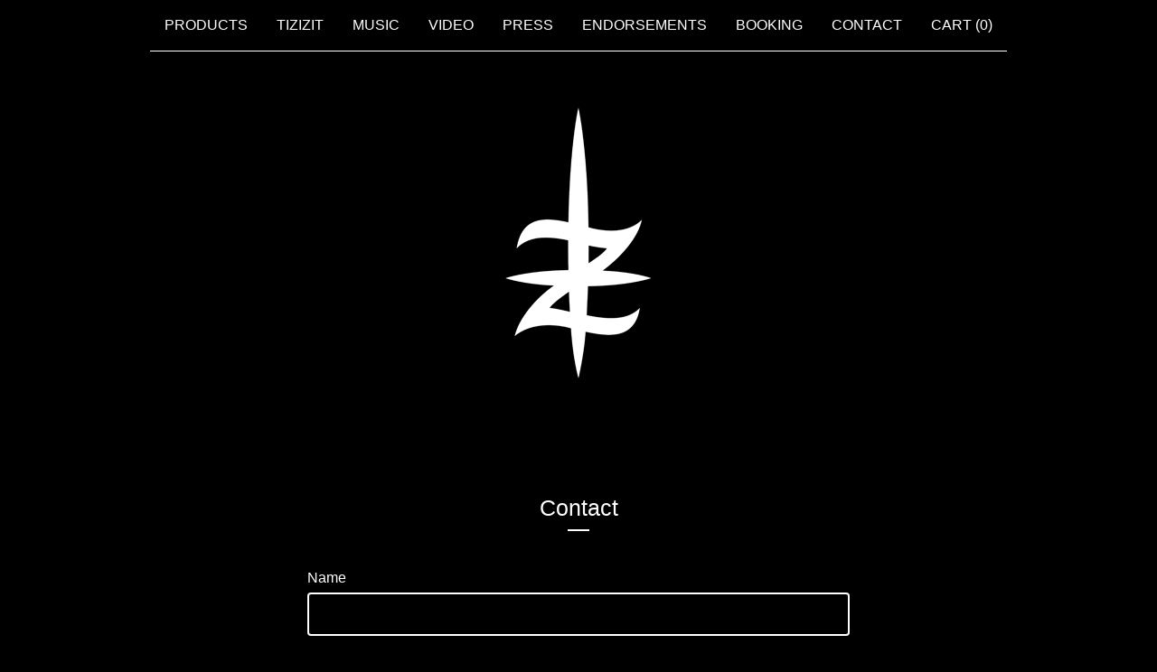

--- FILE ---
content_type: text/html; charset=utf-8
request_url: https://www.google.com/recaptcha/api2/anchor?ar=1&k=6LdINdkZAAAAAHvIaXX0SOfiy_lbvtByKCkWpMeC&co=aHR0cHM6Ly90aXppeml0LmJpZ2NhcnRlbC5jb206NDQz&hl=en&v=PoyoqOPhxBO7pBk68S4YbpHZ&size=invisible&sa=submit&anchor-ms=20000&execute-ms=30000&cb=ut8p95istwtu
body_size: 49410
content:
<!DOCTYPE HTML><html dir="ltr" lang="en"><head><meta http-equiv="Content-Type" content="text/html; charset=UTF-8">
<meta http-equiv="X-UA-Compatible" content="IE=edge">
<title>reCAPTCHA</title>
<style type="text/css">
/* cyrillic-ext */
@font-face {
  font-family: 'Roboto';
  font-style: normal;
  font-weight: 400;
  font-stretch: 100%;
  src: url(//fonts.gstatic.com/s/roboto/v48/KFO7CnqEu92Fr1ME7kSn66aGLdTylUAMa3GUBHMdazTgWw.woff2) format('woff2');
  unicode-range: U+0460-052F, U+1C80-1C8A, U+20B4, U+2DE0-2DFF, U+A640-A69F, U+FE2E-FE2F;
}
/* cyrillic */
@font-face {
  font-family: 'Roboto';
  font-style: normal;
  font-weight: 400;
  font-stretch: 100%;
  src: url(//fonts.gstatic.com/s/roboto/v48/KFO7CnqEu92Fr1ME7kSn66aGLdTylUAMa3iUBHMdazTgWw.woff2) format('woff2');
  unicode-range: U+0301, U+0400-045F, U+0490-0491, U+04B0-04B1, U+2116;
}
/* greek-ext */
@font-face {
  font-family: 'Roboto';
  font-style: normal;
  font-weight: 400;
  font-stretch: 100%;
  src: url(//fonts.gstatic.com/s/roboto/v48/KFO7CnqEu92Fr1ME7kSn66aGLdTylUAMa3CUBHMdazTgWw.woff2) format('woff2');
  unicode-range: U+1F00-1FFF;
}
/* greek */
@font-face {
  font-family: 'Roboto';
  font-style: normal;
  font-weight: 400;
  font-stretch: 100%;
  src: url(//fonts.gstatic.com/s/roboto/v48/KFO7CnqEu92Fr1ME7kSn66aGLdTylUAMa3-UBHMdazTgWw.woff2) format('woff2');
  unicode-range: U+0370-0377, U+037A-037F, U+0384-038A, U+038C, U+038E-03A1, U+03A3-03FF;
}
/* math */
@font-face {
  font-family: 'Roboto';
  font-style: normal;
  font-weight: 400;
  font-stretch: 100%;
  src: url(//fonts.gstatic.com/s/roboto/v48/KFO7CnqEu92Fr1ME7kSn66aGLdTylUAMawCUBHMdazTgWw.woff2) format('woff2');
  unicode-range: U+0302-0303, U+0305, U+0307-0308, U+0310, U+0312, U+0315, U+031A, U+0326-0327, U+032C, U+032F-0330, U+0332-0333, U+0338, U+033A, U+0346, U+034D, U+0391-03A1, U+03A3-03A9, U+03B1-03C9, U+03D1, U+03D5-03D6, U+03F0-03F1, U+03F4-03F5, U+2016-2017, U+2034-2038, U+203C, U+2040, U+2043, U+2047, U+2050, U+2057, U+205F, U+2070-2071, U+2074-208E, U+2090-209C, U+20D0-20DC, U+20E1, U+20E5-20EF, U+2100-2112, U+2114-2115, U+2117-2121, U+2123-214F, U+2190, U+2192, U+2194-21AE, U+21B0-21E5, U+21F1-21F2, U+21F4-2211, U+2213-2214, U+2216-22FF, U+2308-230B, U+2310, U+2319, U+231C-2321, U+2336-237A, U+237C, U+2395, U+239B-23B7, U+23D0, U+23DC-23E1, U+2474-2475, U+25AF, U+25B3, U+25B7, U+25BD, U+25C1, U+25CA, U+25CC, U+25FB, U+266D-266F, U+27C0-27FF, U+2900-2AFF, U+2B0E-2B11, U+2B30-2B4C, U+2BFE, U+3030, U+FF5B, U+FF5D, U+1D400-1D7FF, U+1EE00-1EEFF;
}
/* symbols */
@font-face {
  font-family: 'Roboto';
  font-style: normal;
  font-weight: 400;
  font-stretch: 100%;
  src: url(//fonts.gstatic.com/s/roboto/v48/KFO7CnqEu92Fr1ME7kSn66aGLdTylUAMaxKUBHMdazTgWw.woff2) format('woff2');
  unicode-range: U+0001-000C, U+000E-001F, U+007F-009F, U+20DD-20E0, U+20E2-20E4, U+2150-218F, U+2190, U+2192, U+2194-2199, U+21AF, U+21E6-21F0, U+21F3, U+2218-2219, U+2299, U+22C4-22C6, U+2300-243F, U+2440-244A, U+2460-24FF, U+25A0-27BF, U+2800-28FF, U+2921-2922, U+2981, U+29BF, U+29EB, U+2B00-2BFF, U+4DC0-4DFF, U+FFF9-FFFB, U+10140-1018E, U+10190-1019C, U+101A0, U+101D0-101FD, U+102E0-102FB, U+10E60-10E7E, U+1D2C0-1D2D3, U+1D2E0-1D37F, U+1F000-1F0FF, U+1F100-1F1AD, U+1F1E6-1F1FF, U+1F30D-1F30F, U+1F315, U+1F31C, U+1F31E, U+1F320-1F32C, U+1F336, U+1F378, U+1F37D, U+1F382, U+1F393-1F39F, U+1F3A7-1F3A8, U+1F3AC-1F3AF, U+1F3C2, U+1F3C4-1F3C6, U+1F3CA-1F3CE, U+1F3D4-1F3E0, U+1F3ED, U+1F3F1-1F3F3, U+1F3F5-1F3F7, U+1F408, U+1F415, U+1F41F, U+1F426, U+1F43F, U+1F441-1F442, U+1F444, U+1F446-1F449, U+1F44C-1F44E, U+1F453, U+1F46A, U+1F47D, U+1F4A3, U+1F4B0, U+1F4B3, U+1F4B9, U+1F4BB, U+1F4BF, U+1F4C8-1F4CB, U+1F4D6, U+1F4DA, U+1F4DF, U+1F4E3-1F4E6, U+1F4EA-1F4ED, U+1F4F7, U+1F4F9-1F4FB, U+1F4FD-1F4FE, U+1F503, U+1F507-1F50B, U+1F50D, U+1F512-1F513, U+1F53E-1F54A, U+1F54F-1F5FA, U+1F610, U+1F650-1F67F, U+1F687, U+1F68D, U+1F691, U+1F694, U+1F698, U+1F6AD, U+1F6B2, U+1F6B9-1F6BA, U+1F6BC, U+1F6C6-1F6CF, U+1F6D3-1F6D7, U+1F6E0-1F6EA, U+1F6F0-1F6F3, U+1F6F7-1F6FC, U+1F700-1F7FF, U+1F800-1F80B, U+1F810-1F847, U+1F850-1F859, U+1F860-1F887, U+1F890-1F8AD, U+1F8B0-1F8BB, U+1F8C0-1F8C1, U+1F900-1F90B, U+1F93B, U+1F946, U+1F984, U+1F996, U+1F9E9, U+1FA00-1FA6F, U+1FA70-1FA7C, U+1FA80-1FA89, U+1FA8F-1FAC6, U+1FACE-1FADC, U+1FADF-1FAE9, U+1FAF0-1FAF8, U+1FB00-1FBFF;
}
/* vietnamese */
@font-face {
  font-family: 'Roboto';
  font-style: normal;
  font-weight: 400;
  font-stretch: 100%;
  src: url(//fonts.gstatic.com/s/roboto/v48/KFO7CnqEu92Fr1ME7kSn66aGLdTylUAMa3OUBHMdazTgWw.woff2) format('woff2');
  unicode-range: U+0102-0103, U+0110-0111, U+0128-0129, U+0168-0169, U+01A0-01A1, U+01AF-01B0, U+0300-0301, U+0303-0304, U+0308-0309, U+0323, U+0329, U+1EA0-1EF9, U+20AB;
}
/* latin-ext */
@font-face {
  font-family: 'Roboto';
  font-style: normal;
  font-weight: 400;
  font-stretch: 100%;
  src: url(//fonts.gstatic.com/s/roboto/v48/KFO7CnqEu92Fr1ME7kSn66aGLdTylUAMa3KUBHMdazTgWw.woff2) format('woff2');
  unicode-range: U+0100-02BA, U+02BD-02C5, U+02C7-02CC, U+02CE-02D7, U+02DD-02FF, U+0304, U+0308, U+0329, U+1D00-1DBF, U+1E00-1E9F, U+1EF2-1EFF, U+2020, U+20A0-20AB, U+20AD-20C0, U+2113, U+2C60-2C7F, U+A720-A7FF;
}
/* latin */
@font-face {
  font-family: 'Roboto';
  font-style: normal;
  font-weight: 400;
  font-stretch: 100%;
  src: url(//fonts.gstatic.com/s/roboto/v48/KFO7CnqEu92Fr1ME7kSn66aGLdTylUAMa3yUBHMdazQ.woff2) format('woff2');
  unicode-range: U+0000-00FF, U+0131, U+0152-0153, U+02BB-02BC, U+02C6, U+02DA, U+02DC, U+0304, U+0308, U+0329, U+2000-206F, U+20AC, U+2122, U+2191, U+2193, U+2212, U+2215, U+FEFF, U+FFFD;
}
/* cyrillic-ext */
@font-face {
  font-family: 'Roboto';
  font-style: normal;
  font-weight: 500;
  font-stretch: 100%;
  src: url(//fonts.gstatic.com/s/roboto/v48/KFO7CnqEu92Fr1ME7kSn66aGLdTylUAMa3GUBHMdazTgWw.woff2) format('woff2');
  unicode-range: U+0460-052F, U+1C80-1C8A, U+20B4, U+2DE0-2DFF, U+A640-A69F, U+FE2E-FE2F;
}
/* cyrillic */
@font-face {
  font-family: 'Roboto';
  font-style: normal;
  font-weight: 500;
  font-stretch: 100%;
  src: url(//fonts.gstatic.com/s/roboto/v48/KFO7CnqEu92Fr1ME7kSn66aGLdTylUAMa3iUBHMdazTgWw.woff2) format('woff2');
  unicode-range: U+0301, U+0400-045F, U+0490-0491, U+04B0-04B1, U+2116;
}
/* greek-ext */
@font-face {
  font-family: 'Roboto';
  font-style: normal;
  font-weight: 500;
  font-stretch: 100%;
  src: url(//fonts.gstatic.com/s/roboto/v48/KFO7CnqEu92Fr1ME7kSn66aGLdTylUAMa3CUBHMdazTgWw.woff2) format('woff2');
  unicode-range: U+1F00-1FFF;
}
/* greek */
@font-face {
  font-family: 'Roboto';
  font-style: normal;
  font-weight: 500;
  font-stretch: 100%;
  src: url(//fonts.gstatic.com/s/roboto/v48/KFO7CnqEu92Fr1ME7kSn66aGLdTylUAMa3-UBHMdazTgWw.woff2) format('woff2');
  unicode-range: U+0370-0377, U+037A-037F, U+0384-038A, U+038C, U+038E-03A1, U+03A3-03FF;
}
/* math */
@font-face {
  font-family: 'Roboto';
  font-style: normal;
  font-weight: 500;
  font-stretch: 100%;
  src: url(//fonts.gstatic.com/s/roboto/v48/KFO7CnqEu92Fr1ME7kSn66aGLdTylUAMawCUBHMdazTgWw.woff2) format('woff2');
  unicode-range: U+0302-0303, U+0305, U+0307-0308, U+0310, U+0312, U+0315, U+031A, U+0326-0327, U+032C, U+032F-0330, U+0332-0333, U+0338, U+033A, U+0346, U+034D, U+0391-03A1, U+03A3-03A9, U+03B1-03C9, U+03D1, U+03D5-03D6, U+03F0-03F1, U+03F4-03F5, U+2016-2017, U+2034-2038, U+203C, U+2040, U+2043, U+2047, U+2050, U+2057, U+205F, U+2070-2071, U+2074-208E, U+2090-209C, U+20D0-20DC, U+20E1, U+20E5-20EF, U+2100-2112, U+2114-2115, U+2117-2121, U+2123-214F, U+2190, U+2192, U+2194-21AE, U+21B0-21E5, U+21F1-21F2, U+21F4-2211, U+2213-2214, U+2216-22FF, U+2308-230B, U+2310, U+2319, U+231C-2321, U+2336-237A, U+237C, U+2395, U+239B-23B7, U+23D0, U+23DC-23E1, U+2474-2475, U+25AF, U+25B3, U+25B7, U+25BD, U+25C1, U+25CA, U+25CC, U+25FB, U+266D-266F, U+27C0-27FF, U+2900-2AFF, U+2B0E-2B11, U+2B30-2B4C, U+2BFE, U+3030, U+FF5B, U+FF5D, U+1D400-1D7FF, U+1EE00-1EEFF;
}
/* symbols */
@font-face {
  font-family: 'Roboto';
  font-style: normal;
  font-weight: 500;
  font-stretch: 100%;
  src: url(//fonts.gstatic.com/s/roboto/v48/KFO7CnqEu92Fr1ME7kSn66aGLdTylUAMaxKUBHMdazTgWw.woff2) format('woff2');
  unicode-range: U+0001-000C, U+000E-001F, U+007F-009F, U+20DD-20E0, U+20E2-20E4, U+2150-218F, U+2190, U+2192, U+2194-2199, U+21AF, U+21E6-21F0, U+21F3, U+2218-2219, U+2299, U+22C4-22C6, U+2300-243F, U+2440-244A, U+2460-24FF, U+25A0-27BF, U+2800-28FF, U+2921-2922, U+2981, U+29BF, U+29EB, U+2B00-2BFF, U+4DC0-4DFF, U+FFF9-FFFB, U+10140-1018E, U+10190-1019C, U+101A0, U+101D0-101FD, U+102E0-102FB, U+10E60-10E7E, U+1D2C0-1D2D3, U+1D2E0-1D37F, U+1F000-1F0FF, U+1F100-1F1AD, U+1F1E6-1F1FF, U+1F30D-1F30F, U+1F315, U+1F31C, U+1F31E, U+1F320-1F32C, U+1F336, U+1F378, U+1F37D, U+1F382, U+1F393-1F39F, U+1F3A7-1F3A8, U+1F3AC-1F3AF, U+1F3C2, U+1F3C4-1F3C6, U+1F3CA-1F3CE, U+1F3D4-1F3E0, U+1F3ED, U+1F3F1-1F3F3, U+1F3F5-1F3F7, U+1F408, U+1F415, U+1F41F, U+1F426, U+1F43F, U+1F441-1F442, U+1F444, U+1F446-1F449, U+1F44C-1F44E, U+1F453, U+1F46A, U+1F47D, U+1F4A3, U+1F4B0, U+1F4B3, U+1F4B9, U+1F4BB, U+1F4BF, U+1F4C8-1F4CB, U+1F4D6, U+1F4DA, U+1F4DF, U+1F4E3-1F4E6, U+1F4EA-1F4ED, U+1F4F7, U+1F4F9-1F4FB, U+1F4FD-1F4FE, U+1F503, U+1F507-1F50B, U+1F50D, U+1F512-1F513, U+1F53E-1F54A, U+1F54F-1F5FA, U+1F610, U+1F650-1F67F, U+1F687, U+1F68D, U+1F691, U+1F694, U+1F698, U+1F6AD, U+1F6B2, U+1F6B9-1F6BA, U+1F6BC, U+1F6C6-1F6CF, U+1F6D3-1F6D7, U+1F6E0-1F6EA, U+1F6F0-1F6F3, U+1F6F7-1F6FC, U+1F700-1F7FF, U+1F800-1F80B, U+1F810-1F847, U+1F850-1F859, U+1F860-1F887, U+1F890-1F8AD, U+1F8B0-1F8BB, U+1F8C0-1F8C1, U+1F900-1F90B, U+1F93B, U+1F946, U+1F984, U+1F996, U+1F9E9, U+1FA00-1FA6F, U+1FA70-1FA7C, U+1FA80-1FA89, U+1FA8F-1FAC6, U+1FACE-1FADC, U+1FADF-1FAE9, U+1FAF0-1FAF8, U+1FB00-1FBFF;
}
/* vietnamese */
@font-face {
  font-family: 'Roboto';
  font-style: normal;
  font-weight: 500;
  font-stretch: 100%;
  src: url(//fonts.gstatic.com/s/roboto/v48/KFO7CnqEu92Fr1ME7kSn66aGLdTylUAMa3OUBHMdazTgWw.woff2) format('woff2');
  unicode-range: U+0102-0103, U+0110-0111, U+0128-0129, U+0168-0169, U+01A0-01A1, U+01AF-01B0, U+0300-0301, U+0303-0304, U+0308-0309, U+0323, U+0329, U+1EA0-1EF9, U+20AB;
}
/* latin-ext */
@font-face {
  font-family: 'Roboto';
  font-style: normal;
  font-weight: 500;
  font-stretch: 100%;
  src: url(//fonts.gstatic.com/s/roboto/v48/KFO7CnqEu92Fr1ME7kSn66aGLdTylUAMa3KUBHMdazTgWw.woff2) format('woff2');
  unicode-range: U+0100-02BA, U+02BD-02C5, U+02C7-02CC, U+02CE-02D7, U+02DD-02FF, U+0304, U+0308, U+0329, U+1D00-1DBF, U+1E00-1E9F, U+1EF2-1EFF, U+2020, U+20A0-20AB, U+20AD-20C0, U+2113, U+2C60-2C7F, U+A720-A7FF;
}
/* latin */
@font-face {
  font-family: 'Roboto';
  font-style: normal;
  font-weight: 500;
  font-stretch: 100%;
  src: url(//fonts.gstatic.com/s/roboto/v48/KFO7CnqEu92Fr1ME7kSn66aGLdTylUAMa3yUBHMdazQ.woff2) format('woff2');
  unicode-range: U+0000-00FF, U+0131, U+0152-0153, U+02BB-02BC, U+02C6, U+02DA, U+02DC, U+0304, U+0308, U+0329, U+2000-206F, U+20AC, U+2122, U+2191, U+2193, U+2212, U+2215, U+FEFF, U+FFFD;
}
/* cyrillic-ext */
@font-face {
  font-family: 'Roboto';
  font-style: normal;
  font-weight: 900;
  font-stretch: 100%;
  src: url(//fonts.gstatic.com/s/roboto/v48/KFO7CnqEu92Fr1ME7kSn66aGLdTylUAMa3GUBHMdazTgWw.woff2) format('woff2');
  unicode-range: U+0460-052F, U+1C80-1C8A, U+20B4, U+2DE0-2DFF, U+A640-A69F, U+FE2E-FE2F;
}
/* cyrillic */
@font-face {
  font-family: 'Roboto';
  font-style: normal;
  font-weight: 900;
  font-stretch: 100%;
  src: url(//fonts.gstatic.com/s/roboto/v48/KFO7CnqEu92Fr1ME7kSn66aGLdTylUAMa3iUBHMdazTgWw.woff2) format('woff2');
  unicode-range: U+0301, U+0400-045F, U+0490-0491, U+04B0-04B1, U+2116;
}
/* greek-ext */
@font-face {
  font-family: 'Roboto';
  font-style: normal;
  font-weight: 900;
  font-stretch: 100%;
  src: url(//fonts.gstatic.com/s/roboto/v48/KFO7CnqEu92Fr1ME7kSn66aGLdTylUAMa3CUBHMdazTgWw.woff2) format('woff2');
  unicode-range: U+1F00-1FFF;
}
/* greek */
@font-face {
  font-family: 'Roboto';
  font-style: normal;
  font-weight: 900;
  font-stretch: 100%;
  src: url(//fonts.gstatic.com/s/roboto/v48/KFO7CnqEu92Fr1ME7kSn66aGLdTylUAMa3-UBHMdazTgWw.woff2) format('woff2');
  unicode-range: U+0370-0377, U+037A-037F, U+0384-038A, U+038C, U+038E-03A1, U+03A3-03FF;
}
/* math */
@font-face {
  font-family: 'Roboto';
  font-style: normal;
  font-weight: 900;
  font-stretch: 100%;
  src: url(//fonts.gstatic.com/s/roboto/v48/KFO7CnqEu92Fr1ME7kSn66aGLdTylUAMawCUBHMdazTgWw.woff2) format('woff2');
  unicode-range: U+0302-0303, U+0305, U+0307-0308, U+0310, U+0312, U+0315, U+031A, U+0326-0327, U+032C, U+032F-0330, U+0332-0333, U+0338, U+033A, U+0346, U+034D, U+0391-03A1, U+03A3-03A9, U+03B1-03C9, U+03D1, U+03D5-03D6, U+03F0-03F1, U+03F4-03F5, U+2016-2017, U+2034-2038, U+203C, U+2040, U+2043, U+2047, U+2050, U+2057, U+205F, U+2070-2071, U+2074-208E, U+2090-209C, U+20D0-20DC, U+20E1, U+20E5-20EF, U+2100-2112, U+2114-2115, U+2117-2121, U+2123-214F, U+2190, U+2192, U+2194-21AE, U+21B0-21E5, U+21F1-21F2, U+21F4-2211, U+2213-2214, U+2216-22FF, U+2308-230B, U+2310, U+2319, U+231C-2321, U+2336-237A, U+237C, U+2395, U+239B-23B7, U+23D0, U+23DC-23E1, U+2474-2475, U+25AF, U+25B3, U+25B7, U+25BD, U+25C1, U+25CA, U+25CC, U+25FB, U+266D-266F, U+27C0-27FF, U+2900-2AFF, U+2B0E-2B11, U+2B30-2B4C, U+2BFE, U+3030, U+FF5B, U+FF5D, U+1D400-1D7FF, U+1EE00-1EEFF;
}
/* symbols */
@font-face {
  font-family: 'Roboto';
  font-style: normal;
  font-weight: 900;
  font-stretch: 100%;
  src: url(//fonts.gstatic.com/s/roboto/v48/KFO7CnqEu92Fr1ME7kSn66aGLdTylUAMaxKUBHMdazTgWw.woff2) format('woff2');
  unicode-range: U+0001-000C, U+000E-001F, U+007F-009F, U+20DD-20E0, U+20E2-20E4, U+2150-218F, U+2190, U+2192, U+2194-2199, U+21AF, U+21E6-21F0, U+21F3, U+2218-2219, U+2299, U+22C4-22C6, U+2300-243F, U+2440-244A, U+2460-24FF, U+25A0-27BF, U+2800-28FF, U+2921-2922, U+2981, U+29BF, U+29EB, U+2B00-2BFF, U+4DC0-4DFF, U+FFF9-FFFB, U+10140-1018E, U+10190-1019C, U+101A0, U+101D0-101FD, U+102E0-102FB, U+10E60-10E7E, U+1D2C0-1D2D3, U+1D2E0-1D37F, U+1F000-1F0FF, U+1F100-1F1AD, U+1F1E6-1F1FF, U+1F30D-1F30F, U+1F315, U+1F31C, U+1F31E, U+1F320-1F32C, U+1F336, U+1F378, U+1F37D, U+1F382, U+1F393-1F39F, U+1F3A7-1F3A8, U+1F3AC-1F3AF, U+1F3C2, U+1F3C4-1F3C6, U+1F3CA-1F3CE, U+1F3D4-1F3E0, U+1F3ED, U+1F3F1-1F3F3, U+1F3F5-1F3F7, U+1F408, U+1F415, U+1F41F, U+1F426, U+1F43F, U+1F441-1F442, U+1F444, U+1F446-1F449, U+1F44C-1F44E, U+1F453, U+1F46A, U+1F47D, U+1F4A3, U+1F4B0, U+1F4B3, U+1F4B9, U+1F4BB, U+1F4BF, U+1F4C8-1F4CB, U+1F4D6, U+1F4DA, U+1F4DF, U+1F4E3-1F4E6, U+1F4EA-1F4ED, U+1F4F7, U+1F4F9-1F4FB, U+1F4FD-1F4FE, U+1F503, U+1F507-1F50B, U+1F50D, U+1F512-1F513, U+1F53E-1F54A, U+1F54F-1F5FA, U+1F610, U+1F650-1F67F, U+1F687, U+1F68D, U+1F691, U+1F694, U+1F698, U+1F6AD, U+1F6B2, U+1F6B9-1F6BA, U+1F6BC, U+1F6C6-1F6CF, U+1F6D3-1F6D7, U+1F6E0-1F6EA, U+1F6F0-1F6F3, U+1F6F7-1F6FC, U+1F700-1F7FF, U+1F800-1F80B, U+1F810-1F847, U+1F850-1F859, U+1F860-1F887, U+1F890-1F8AD, U+1F8B0-1F8BB, U+1F8C0-1F8C1, U+1F900-1F90B, U+1F93B, U+1F946, U+1F984, U+1F996, U+1F9E9, U+1FA00-1FA6F, U+1FA70-1FA7C, U+1FA80-1FA89, U+1FA8F-1FAC6, U+1FACE-1FADC, U+1FADF-1FAE9, U+1FAF0-1FAF8, U+1FB00-1FBFF;
}
/* vietnamese */
@font-face {
  font-family: 'Roboto';
  font-style: normal;
  font-weight: 900;
  font-stretch: 100%;
  src: url(//fonts.gstatic.com/s/roboto/v48/KFO7CnqEu92Fr1ME7kSn66aGLdTylUAMa3OUBHMdazTgWw.woff2) format('woff2');
  unicode-range: U+0102-0103, U+0110-0111, U+0128-0129, U+0168-0169, U+01A0-01A1, U+01AF-01B0, U+0300-0301, U+0303-0304, U+0308-0309, U+0323, U+0329, U+1EA0-1EF9, U+20AB;
}
/* latin-ext */
@font-face {
  font-family: 'Roboto';
  font-style: normal;
  font-weight: 900;
  font-stretch: 100%;
  src: url(//fonts.gstatic.com/s/roboto/v48/KFO7CnqEu92Fr1ME7kSn66aGLdTylUAMa3KUBHMdazTgWw.woff2) format('woff2');
  unicode-range: U+0100-02BA, U+02BD-02C5, U+02C7-02CC, U+02CE-02D7, U+02DD-02FF, U+0304, U+0308, U+0329, U+1D00-1DBF, U+1E00-1E9F, U+1EF2-1EFF, U+2020, U+20A0-20AB, U+20AD-20C0, U+2113, U+2C60-2C7F, U+A720-A7FF;
}
/* latin */
@font-face {
  font-family: 'Roboto';
  font-style: normal;
  font-weight: 900;
  font-stretch: 100%;
  src: url(//fonts.gstatic.com/s/roboto/v48/KFO7CnqEu92Fr1ME7kSn66aGLdTylUAMa3yUBHMdazQ.woff2) format('woff2');
  unicode-range: U+0000-00FF, U+0131, U+0152-0153, U+02BB-02BC, U+02C6, U+02DA, U+02DC, U+0304, U+0308, U+0329, U+2000-206F, U+20AC, U+2122, U+2191, U+2193, U+2212, U+2215, U+FEFF, U+FFFD;
}

</style>
<link rel="stylesheet" type="text/css" href="https://www.gstatic.com/recaptcha/releases/PoyoqOPhxBO7pBk68S4YbpHZ/styles__ltr.css">
<script nonce="dkNqv8zN8hydyWB-SXy3bA" type="text/javascript">window['__recaptcha_api'] = 'https://www.google.com/recaptcha/api2/';</script>
<script type="text/javascript" src="https://www.gstatic.com/recaptcha/releases/PoyoqOPhxBO7pBk68S4YbpHZ/recaptcha__en.js" nonce="dkNqv8zN8hydyWB-SXy3bA">
      
    </script></head>
<body><div id="rc-anchor-alert" class="rc-anchor-alert"></div>
<input type="hidden" id="recaptcha-token" value="[base64]">
<script type="text/javascript" nonce="dkNqv8zN8hydyWB-SXy3bA">
      recaptcha.anchor.Main.init("[\x22ainput\x22,[\x22bgdata\x22,\x22\x22,\[base64]/[base64]/MjU1Ong/[base64]/[base64]/[base64]/[base64]/[base64]/[base64]/[base64]/[base64]/[base64]/[base64]/[base64]/[base64]/[base64]/[base64]/[base64]\\u003d\x22,\[base64]\\u003d\x22,\x22w4/ChhXDuFIXMsO/wrVpVsO/w77DpMKpwqtEAX0DwobChMOWbih2VjHCggQfY8OmYcKcKVBDw7rDsyXDucK4fcOVSsKnNcOpWsKMJ8OXwodJwpxuGgDDgDwZKGnDqjvDvgE1wo8uAR1tRTU5JRfCvsKzUMOPCsKjw4zDoS/CqBzDrMOKwqXDrWxEw4LCq8O7w4Q5HsKeZsODwqXCoDzCox7DhD8oTsK1YGzDjQ5/IMKYw6kSw4xyecK6RSIgw5rCqhF1bzgnw4PDhsKVHy/[base64]/[base64]/CqxpnFMKJacKOSsKUXMKkw6J0QsKVdVFuwqR4I8KOw7jDigkMPHFheWEWw5TDsMKPw7wueMOOFA8aTjZgcsK8I0tSCAVdBTFrwpQ+TsO3w7cgwpvCn8ONwqxBTz5FB8Kew5h1wpfDj8O2TcONU8Olw5/CtMKNP1g6wrPCp8KCA8Kad8KqwovCmMOaw4pPWWswe8OYRRtNP0Qjw5TCisKreHppVnNyIcK9wpx1w4N8w5YWwrY/[base64]/RcKAw4AjwoRrwojCvMKBJ3tJIQ5zwoPDhMKPw6wcwobCinLCgBEmOFrCisK5XgDDt8KZFlzDu8KWe0vDkT/DtMOWBR7ChxnDpMKHwr1ufMOoLE9pw5pNwovCjcKMw4x2Czgcw6HDrsKLGcOVwprDqcO2w7t3wr4FLRR+CB/DjsKDT3jDj8OmwqLCmGrCmSnCuMKiHMKEwpZzwoPCkltKFwcOw5/[base64]/DnTLCsQ3DmT/CmsKJwqIzIMO9wpDDiDLCgcOVEBPCpmhCSTdNVcKiV8K9VAnDmCpdw5U0CyrDhsKiw5nCkMOqED0fw4XDl2ZLQQvCrMKiwrzCg8KUw47DmsKtw5fDnsOnwrVQcSvCncOGNWcIDsO/w4Iuw5/[base64]/Csy8cK8KGwrxVE8OfwoxWwofDmEPDgEAGw5/Dk8KDwo3CrsO2M8KSwoTDrsO7wp5KTcKOKx9Uw4XCv8OawpHCtVExKhINPsKbCk7Cg8KpQgnDrsKYw4TDlMKHw6zCrMOwYsO2w5XDnsOqQ8KkdsK2wqE2Cm/[base64]/wqHDhkPCqMOJeEjDjsK3XMOIacKgwqrDssKiE0tUw7fDkQxYO8KHwpwYQgPDoSgCw49JNUpcw5rCqE9iwoXDqsOsdMO+woHCrCTDh3gLw6PDoglaSBVrNF7DjBFdB8O+by3DrsOSwrFYWhdkwpI9woAfVXDDrsK4DyZsJzIEw4/CtsKvCCrCtiTDmEsLF8KVdMKuw4QrworCtcKAw5LClcOLwpgwW8KJwp91GMK7w67CkXrCgsOzwofCvH0Rw7XCpUrDqiLCm8OMInrDimgdw7fCpBBhw5nDpsKrwoXDkwnCnMKLw4JewrLCnU/CrMK7NDAGw5rDjWjDgsKpdcKvSsOqMBrCs3pHTcK+U8OALRbCk8Ogw4FRBXrCrGgDb8Kiw4XDosK0NMOgOMOCMsKGw6rCpX/CpBLDucKdU8KkwoJjwoLDnx5/LU/DuQ3CiFBJZ3hiwpvDn2rCocOkcRzCnsKrPMKicMK/cn3CscKMwoLDm8KQIS3CjG7Dkm4Hw7rCvsKRw77CisKlwoRQWQbCmsKawpAuEsOmw5rCkj3DrMOuw4fDlGpAFMOdwrUhUsKDwobCvSdvEmnDlXASw4HDm8K/w5wJdhjCtCklw7/Ch3heeRrDtnhaRsOtwqlWMsObaCJbw77CnMKTw5fDv8OLw5LDpSnDt8OMwovCklPCjsO8w63ChcKew45yDiXDqMKWw7vCj8OlGhcgC2TCicOmw7Ebc8OIIcO/w6tNcsKjw508wpvCq8Ojw7LDoMKfwpfCmnLDjTjCmmPDocO/AsKpXsKxfMO/w4rCgMOCMmLDtWE2wpp5wpkfw4LCtcKhwotPwpHCrnM5UHs0wrU/[base64]/CoMKJwpDCoRIgw5BlMsKyKMO1FsKIQ8KbQRvCnMORwqImcU3DoQg/w7XCigcgw4QBWyNXwqkGw7N9w5jCk8KsYsKOVhAFw5oaCsKowq7Cn8OhL0TCp3o2w5Yyw4HDs8OrQGrCi8OMSETDosKGwp/CssOvw5DDo8KCTsOoFVvDncKxJcK6wpIaQx3DmcOCwr4MW8OqwqfDtRoDRMObdsKYwpLCr8KZP3jCtsKoPsKcw6HClCTDhRjDrcO6AgUEwofCrcOWQAEZw5pnwo05EcOIwoJKNcOLwr/DqDfCmyAkA8OAw4fCkSBFw4/CkSNpw696w7MUw4YbM0bDlTfCjhvCgcOIYcO8S8K8w5vCtcKewrw3wqrDsMKDCMObw6Bmw4MWYRQNZjQ5woLCjcKuKSvDnMOXe8KAC8KqBUjCpcOBwrrDqioQWTjDqMK+BMOUwoEIei/Cr2ZbwoTDtRTDqGDDlMO+TsOPCHLDkDPCtT3ClcOBw5TChcO/woHDtgUVwpbDssKxPcOcw5NxfMKjbsKTw58ZDMKxwrlldcKkw5fCl3MoIRrCs8OGXi9fw4Nvw4fCncK7DsOKwohJw6LCucOmJUEBB8KhDcOIwpXCl2/Du8KRw6LChsKsMcOYwqDCh8KxCCrDvsKJB8KSw5QhFR0WRsOew5xkP8OGwo7Cug3DlsKzRSLDuFnDjMKwN8KQw5bDosKEw4s/w5crw6E3w4Atwp7DnUtqw6rDn8O9QWVRwoIfw5JnwpwRw6BeHMKgwoLDpxR/GMKKfsOow4HDlcOJCC7CpE/Cq8OvNMKrRFDCnsOLwrDDqMKDRVrDkhwSwoArwpDCuh8DwoNtHwDDksKJGcOVwofCqxcuwqgTNjnCiCDClyoAIMOUNBjDjhvDq1TDi8KLKMK/NWTDhsOKIQoLbsKvVxHCs8KgbsOFasO+wodtRCnDhMKLLMO2McOYw7fDksKuwqfCqXXCv31GYcOTbz7DncK6wrJXwr7ClcKjwo/CgSI5w54QwrrCoGjDrwVzRC9kS8KKw6TDusO9GsKtQcO2TsOzQSJZfSZCKcKIwo9waQ3DssK7wobCvHwlw6fCjglJJMO/Zi/DmcOCw4DDsMO7ciBiEcKsYHvCqgsqw4LCmcK+dcOTw5PDnArCuxXDqXLDkhrDqsKiw7zDu8O/w7MjwrjDgVzDh8KjJlpyw7wYwpDDvMOpwpPDmcOcwpd+wpbDsMKgC1/CvGDCtUB4FsOrBsOaHEdVPRTDt1A3w6E7wr/Dt0sHwpAww5NBPRPDrMKkwqjDtcOKQcOAKMOXIV/DmA3Cq1XCi8KeMlvCnsKWThQHwp/DoHnClcKvwpbCnDLCjBIawqJEFMOfbkocwooHFR/CqMK8w4pIw5QXXCHDpFhowrExwpjDtW3DtcKpw5tKBh/DsGbCqcKJJsKiw5Bnw4owP8OLw5vCikPDqwPDtsOzZ8ODF3/DmB4NGcOfIyw+w63CnMOEfgzDncKQw6VAYjDDicKow6XDo8OQw5pXOHTCklTCncKnB2JGN8O4QMKKw6DCpsOqA04gwoEcw4vCh8OWK8KNXcKnwqcnVxnDuGUUb8OnwpJ/w4vDisOFFsKWwqfCtSJvG0LDpsKBw7TCnSLDhMOZR8OwLsOVaWzDsMOJwqLDncORwpDDiMKWMSrDjT9gw5wEYMKgfMOGZh7CqAYNVzkAwp7CuUgwVTFGYsK3XsKywphnw4FfbMOzYxHDiWDCt8KWEF3CgQlnPcOYwoDCj23Dk8KZw4hbfCbCjsOTwqTDsWcow7rCqH/DlsOkw47CmAnDhhDDvsK6w5I3L8OKHsK7w4J4RXTCpQ0AUsOewowUwrbDj37DtUPDmMOSwp3DjEXCqcK6w4nDiMKBUSRWBcKFw4vCusOrTVPDn3bCusOJeEfCrsKzdsOqwqPDol/DkMOrw7LCnyphw4grw73ClMOqwpHCtWptUh/DunzDhcKECsKEYwtuHCwIasKUwqtqwr3Cu1UOw4gRwrBKPFRXw5ECPw/CsEzDlRhjwp1zw5zCv8K9K8KhPFkcwqDCo8OiJS5Cwpw3w7BxWTrDiMOVw4E3TsO5wpzDljVjNMOZwpDDgVZ1woRHEsOnfEzCjzbCu8Oyw4BRw5/Cl8K5woPClcKha2zDoMKrwrYxGMKfw4/DhV4Twp0+GTUOwr5Yw7/DrcOfShVlw5N+w7fCnsKDPcKowo8hw4kYXsKOwop5w4bDvANFe0VBwp0Rw6HDlMKBwr7Ci3N+woFnw6TDhRbDq8KYwoxDVMKLHGXCu2dXWknDjMOuHcKuw4lafGbCvQAUXsOWw7HCpsK1w5jCqsKFwrvCocOzLk3Ct8KMb8KewojCojB6IsO4w6/CtsK+wrzClH/CrMOvOiR+TcOfGcKKUidKVMOhJyfCp8KnDRY7w4UAWmV7wpvDg8Ouw6bDq8OmQQwcwrcxwoBgw6rDvyhywoYqwqbDucOdQMOzwo/DlwPCmMO2Ylk5J8KCworCpScBawfCh0zCtz4Rwo/DmsKmPAnCpj4yEMOWw73DtGnDs8OAwp5lwotfM1gAfmdcw7bDmcKUwpRjMX3CpTXDi8Ovw4rDswfDr8O6ASvDj8K7FcKJScOzwoDDugrCmcKxw7jCvyDDr8Onw5zCssO3w6VRw7kLWsO9VgXCksKVwpLCpXHCusOhw4vDlj46EMOHw6jDnyvCgn/DjsKUJkjCozDClsOSTF3Cn0MsdcKDwovDoyAvbhHCi8KBw74KflUuwqLDtzvDjE5fIl4sw63CmB0xblxHdSjCnEYZw6DDgUrCkxTDssKkwqDDqnY/wopgc8Opw4LDn8OnwpTCnmM1w7JCw7/[base64]/wrBmw7rDsmAjEcOaw5zDtMONw43Ct8K6wonDo1Acwo7CjcKBw6pZCsKiwrslw6zDqXfCv8KfwpbCplsvw7BPwo3CohXCkMKEwppldMOSwp7DpcOvVxjCizlvwrzCuStzTMOcwrI2R0HDhsKxRmPCqMOWW8KVC8OmRMKyO1LChMO/wp7Cu8Otw5zDtS5DwrN+w4New4ImR8Kzw6QZAlTCm8OQb23CvC4cJhg2fQTDusOWw5fCucOlwoXDtFrDhx58PyrCtVt7C8KMw63DkcODwpvDmMOyBMO2GynDhsKdw58Gw4Y7C8OyCcOPX8K/[base64]/Dn8O7RUZpw67CvFc/WzESw6rCncKyV8KSwpXDpcO2wqLCrMO+wrQAw4ZcKzwkeMOWwq3Coi4jw5/CscKoPcKZw53DpcKdwozDt8KqwovDqcKuwoXCkBfDkDHCrsKSwpolTMOwwpobBlLDlS4tIgnDnMOjUMKXbMOrw7LDkT1oU8KdC27Ds8KcXcOewq9Fwo9ewoF9GMKlwp9OM8OpaDZvwp11w6fDsDfDiRwAK3/[base64]/JMOjA2LDlRx6YsK9TMKbwpXDsX8KeirDjsK9woXDrMKCwq4aLy3DvivCrAJcP15Nwr56IMKvw7XDr8Kxwq7CpsOsw6LDqcKLKcKVwrFJEsO4fyc+bxrCqcOtw6t/wrUawpAHWcOCwrTDmTRAwoUEa3JZwqpqwohOAcKlfcOAw4bDlcONw5h7w6HCrcOrwp/Dm8OfUhfDvF3DuxViTTdkHVjCusOTZ8KBW8KFAMOADcOpQcOQI8Oyw4zDthg0bsK5QWEKw5LDhhzDiMOZwrTCphnDiw8jwoYZwrbCogMqw4/Cu8O9wpXDh2bDhXzDtmHCkE8Sw5nCpGYpasKzVzvDp8OqIsKgwqzCqTgJBsK6GlvDuG/CsQFlw4kqw5/Chx3DtGjDu3/[base64]/[base64]/Do8KhGTTDhi5NaEfDrcOhw5rCtsKufcODJ0B2wrAXw6HCjMOwwrfDgCMTXUd7HT0Pw4dVwqIaw5cscMKNwo0jwpozwoXCvsOzHcKeDBN5QhjDvsO/w4gUEcKMwr5zbcK0wqFuIsO/DsODV8OaBsKgwo7CnCbDnMK/cUtQTcOmw6xywr/CsWRpZ8Krw6IfJhzCgAYaPRkfZxvDv8KHw4jColXCvcKdw4Q/[base64]/[base64]/Cr33DocKQw4HCu1HCiUnCuinCnwvDvMOswoJ8CMO4BsKcIMKKw4t5w6NLwqoJw4NLw5sBwoQyWFlGS8K4wpgTw7jCjyU1Ogxbw6zCgGQAw60dw7ABwrzCn8Oww5jCgQtAw4oIecKIPMOlScKzYMK/FFjCjhAbVyBNw6DCgsOLY8O+DjLDi8KMbcOnw7RTwr/CjHDDhcONw4DCqA7CgsKyw6HDmnTDljXDlcKJw7LCnMKVPMORScK2w6RWZ8KUw5wtwrPCt8O4WcOnwr7DoGt1wprDgx8nw61VwovDlRALwrjCsMONwqtJHsKOXcOHXDzClwZwVUAxR8OVQ8KLwqsefk/CkiHDiF7CqMOHwr7DsFkew4LDuyzDpCDCt8K5IcOuc8K8w6jDjcOyUcKGw4/CkcK/JsOCw6NSwp0iDsKCaMKAWcOpw4RwWUvDicOWw7XDsRxYJmjCtsOfccO2wrx9HMKaw5bDvcK2woXChsKbwqXCtUjCpsKjRMOFMMKgX8O4wpAdPMO3wokPw5h1w7gdd2rDn8KdX8OGOw/Dn8KVw53ClUptwrEvNHonwrPDnhDCosKZw5kawr9/[base64]/Dt8OiL8OTREfDvFt9BA0HW2RVw6jCocK+M8KuI8Kww7bDsyzCplfCsgF5wod1w6nCoUctJ1dAc8O0BDlGwonClHfCgsOww78QwpDDmMKfw63Co8OPw60Gwp/[base64]/CtcO7UyENDzdFwqTDn8K7IX7DsURbw5bDvn1xwqTDtMO+OVPChx/DsFzCgSbCl8K1QcKJwqJaBMK6WcOIw5INAMKIw7RiWcKKwr17XC7Dq8KuPsORw7VPwpBjK8Knwq/Dh8OdwoPCjsOYQxlVVk1CwqYGcArCsDxswpvClXkiW2nDo8KAHSkJJWvCtsOiw4AEw5rDhWPDmFDDvRfCvcOQUj48En96MWgiR8Kjw6FnNA4FfMKzdsOLJcOAwog1d35nSA9Tw4TCmMOKYA4wEm/ClcOgw5kyw6jDjQFvw6RhbiMlTcKAw7wRK8KtJDxQwpfDuMKGw7MDwo4fw74SA8Oqw4DChsOrJ8OXeFUXwqXCj8O7w4LDtUDDhQLDg8KfT8OQLmwEw5TCjMKMwog2SSV4wqzDvmXCpMOiZcKYwqlSXyTDlCfCl21MwoZEOxx8w4dAw6DDpcK+GmnCtwfCjsOBah/[base64]/DnA95w6PDsG3DqsKwRg/[base64]/L0xsTcK8CCvDvQXCmsOvwp1iwqZtwrTCkwnCjRUDSxAfC8Onw5vCsMOEwphuY20xw5M/BgLDmF4ZMV0jw44Gw6MzEMK0GMKBIU7Cn8KTR8OvGMKYTnTDhVNUdzoLwrlOwooPL1UOYV8Aw4PCisOPOcOgwpTDjsOJWsO1wq/CmxQwYMOmwpgPwqtUSlvDkGDCq8KfwobCksKKwpfDs09ww6rDpkddw6Y4QEdOccKlV8K5J8OPwqvCmsKtw7vCrcKjGl0cwqMaEsOFwofDoCpmNsKaa8ObU8Klwo/Dk8OBwq7Dtic2FMKBdcKYal8gwp/CssOmB8KuScKbQ1FBwrPCrB90PVcfw6vCkTTDl8Ozw4XDvVzCpsOUHjnCoMO8IcKZwofCjnpbUsK9L8OXW8K/[base64]/Dk8OVwqfChMKhwqhUwrTDuSzCky/[base64]/CqMKMfMKTw5IFNMOvw50Qwo7CpcK5Z8K0w5cswqwzPsOFKVbCh8Oow5JVwpbCoMOpw6/DicO6OzPDrMKxYhvCh1jChljCqsKcwqg1IMOBCztvD1Q7F2tuw4bDoAFbw7XCsF/CtMOnwo0cwonChi9KDz/DinlnP2HDjhUlw7RZWjXCp8O/w6jCrRBNwrdVw67Dl8Odw5/[base64]/w7/[base64]/CisOrd8Khw6LClcOpHVADXsO5w4pCfykdwowhJkzCmcOpHcKXwoJQX8O8w7g3w7HDtsKWw63Dr8OpwqbDscKkYUfCgwcEwrLDgjfCnFfCu8OhIMOgw59cIMKFwp8uWMKcw6hRTCMXw55xwrPCl8Kbw6rDqsO7TyoueMODwonCkV3DhMOzasK5wpTDrcOZw7/CgwzDpMO8wrpjPMOLKHINM8OGLEPCkHU5UsK5E8KGwqp5HcOGwp/[base64]/w6RRPxdXw7EKw44mcxp4w74UwpHCt8KAworCpsOjKmLCuXzDvcO1wo4uwr9Xw5kIw5w1wrlxw7HDoMOVW8KgVcOrflAvwqPDksK9w4fDucOuwr5ewp7DgcOHYWYKLMKZesO2RkdewofDpsONd8OvXmpLw5vCtW/ClVBwH8KvWzFFwr/Ck8Klw63CnGFfw4BawpbDmF/DmhHCv8KWw53Cmz1+EcKdwojDi1PCrhwkwrxjwq/DoMOzKipjw5wPw7bDssOdw79ACkbDtsOpIsOPKsKVB0QbViMXR8O8w7UCOSDCiMKuWsKKW8K2wp7CosOzwqh/H8K3EcOeE2FJU8KFUMKFBMKAw7EVOcOXwoHDiMObfF/DpV7DosKMO8KHwqYHw7XDsMOaw4HCocOwJT/[base64]/[base64]/QsKaw6PCj1zDisOTXFtiJMOXPMKWwohsKsKLw5k2ZWBhw64Two94w4fCoQ7Cr8KCHHF7woAzw45cwrUTw5wGIcK6cMO9TcO1woZ9wokTwpXCp3p4wp8ow4TCpinDn2UJTEhQw4VtbcKSwpDCvMK+wrLDjcK0w7Qcwplsw4JVw7k6w43ClkXCncKLDcOuZ2xBK8KvwpE/QsOnNB91UsOKcyfDlgoWwotXQMOnCEvCvyXCgsKbHcKxw4/[base64]/DiMOXD8Krw6/DvsKxeMKBG8Kuw45THXUowpTCp1rCqcOraUzDjmrDq0gLw6jDkjR3AMKNwqjCvUTCgE19w4Usw7DCgUfClUHDkH7DlcONEMOZw4USe8OAGQvDicOQw4XCr30MZMKTwp/[base64]/DjANvw6Y4asK5wqfDjMKew6bCnsOhw70nwpUYwqjDmcKaKsKHwpvDtVM5ekXCqMO7w6Bqw785wpIkwpHCtxITWhJyL11BYsOYC8KCe8KswpzCrcKnLcOGw4xgwohRw4saDh7CnBQWcj/[base64]/CjljCksOzw63ChGYBUU5nwo1yDhXDvFHCtnBmKX5APMKRSsKHwqfCv3k4Fx3CucK5w4DDiAbDhcKYw4/CkRYZw7tPJ8KVL1puMcO2eMOzwrzCqynDpw8/OWXDhMKJJHsEC1N7w5HDgMOAE8OAwpEjw4AMAVJ4ZcKeHMKgw7HDpcKiPcKQw68Twq/DvDDCv8O6w4rDuUEuw7w9w4zDosKxA0AmNcOnKsKCX8ORw4h4w5trBz/DhTMCVcKrwqcXwrXDqSbCtwLDnyLCkMOtwpXCuMO4bzQdUcOVwrPDpcO1w6HDuMK3cU7DjWTDg8OOJcOfw5d/w6LDgcO/[base64]/Cqzd/wqbClTPCnxAewpwvwrrDoMOewq/CtQwuWcOlc8KxQw11XR/DgDzChsKDwpvDundFw63DkMK+LcKZKsOUdcK1wrHCp07DjcOdw6Z/w49Bwq/[base64]/[base64]/DqsOjwpjDhMOzw67Cjy5iYjZvVMOkw7TCpiVHwohSSwTDtDfDk8O/wrLCqDLCiFrCq8KqwqfDn8Knw7fDqSYod8OBSsKQMzTDkUHDiHrDjsOLQgLDrhpFwrEOw4fCjMOpV2NgwoRjw5vCiG7DlQvDhx7DucOWBFDDsE00IBgww4RdwoHCmMO5dk1Bw5gWNF0oXQ4hGzzCvcK/wrHDrw3DshR6bkxXwqfCsHDDmzrDn8KxH0bDmsKRTyPCsMKEFjsrNRZHWURyKxXDtCtkw6xxw6saTcK/U8KHw5fDk1JKIMO6HmvCrcK8wrvCmMOsw5HDv8Ocw7vDji3Dl8KPN8KGwqBiw7/[base64]/[base64]/Ch8KqAsOpw7AFTgxHSMKXeXTCvDnDpDrDicKGJkgFwpZVw40hw4vDkiRhw6PCl8KmwokHRcOTwo/CtEUzwp5AFVvCpDtcw7lAFzVsdRPCuD9DMWRxw6lGwrZsw7fCu8KgwqrDsH3CnT91w4zDsHxEfEHCu8OaRgsow7x6RhfDpsOGwovDvk/[base64]/CkMK0wptqSMOKw7bCsy1hb8K8w6wgBcOswr9IFsO1w4TCq3PCgMKXacKMJHfDjRIvwqnCmmHDukc8w594FRQ3fWdIw75pPUNUw4TDkBRVNMOdBcKXNR12Mg/[base64]/[base64]/DtMKNwoZ+wo8jDgvDjMOoY8OxJsKMw4jDjcKbPARpw5LCtSVMwp9LUMK1bsKBw5zCvUfCgcK1UsKGwr4fEQ7Ds8Ocw61Ew6wbw4jCsMO+YcKRYAV/Q8Kpw6nClcOxwoIdaMKTw4vCrcKyWHxtasKsw49BwqEFS8Orw5JGw6EzQ8Osw6Fbwo9JIcOuwo0Xw5/DnADDtF7CuMKlw4o3w6TDlQDDtnhracKWw4BywqXChMKvw5nCpU3CkcKNw4dRHRPCkcOpwqLCg0/DucOAwqnCgTXCn8KtZsOWf3Y6N1rDjT7Cl8KQe8KmOsKeOFZkQT89w7I/[base64]/w6cCJ2fDtsOow7h8ITNPNsKvw719LsKzwpl/d1QmXgbDqgQPW8OSw7Z6woDCuCTCv8OZwps6R8KcZyVSPQt/wpbDusKJBcK4w4/Du2ROU0rDmzY5wp90w4LCo0poazt9wqzCqyMAVXwoDsO4LsOAw7Ymw6jDviXDuDdDw5LDljMuw4vCmV1AM8OMw6Nqw43DhsOWw4XCosKRLsOzw4jDjnIKw59Rw6BTDsKZaMKvwp4qRsOswqo/wpg1R8ONwpIINi3DjcO8wroIw6UEaMKWJcKHwrTCn8OUaSl5VAvCpgfCuwbDiMKhRMOBwpzCqsOTNF0ZATvDihgEJw54FMK8w7svwqgfbG84FsOqwoQke8OMwo1RYsOdw4cDw6fCjXzCpwgJSMKkwrbCp8Ojw73Do8OSwr3Dt8OFw7nDnMK/[base64]/LX0GwrXDncKZw5YZIMKQw6DCuBPDkMKLPcKCwodTw7PCtcOawqnCmC0Hw5klw5TCp8OnO8K0wqPCl8KgUsOZKQxjwrt6wpNXwp/[base64]/DscOKwpcbwoLDrWLCnMKRYcKddVjDv8KAUsKowrTCvlnCscOkRcKaTEHCn2PDs8OQJTzCggTDvcKZC8KFJ00cf1hNFkrCpMKLw4sCwoBQHidEw5fCgMK8w4jDgMKsw7/[base64]/DhjjCocKOd1lVAcKUMsKKb1sOORsMw5xUYTfCpWQvB35gDMOQU3nCrsOBwoXDmAskCMKXZw/CpjLDssKaD0gOwrNFNyLCtV8Xw4/CiEvDvcKKB3jCrMOpw5hhLcOfP8OvQEnCjT5Twr3DhR3DvMKGw7LDi8K9OUZ9wpVUw48pb8KyIsOhw4/[base64]/w5MhwohcUWVXwqkXO1hYDMOkw4I/w64/w6NcwoTDp8OLw5XDqx3CoDjDvcKUSUtaaEfCssOiwonCpUjDgQ1TXynDi8OQGcOyw7F7U8Kqw7LCqsKYJsK0Y8O3wox1w6cdw7MawrTCpWDCoG8+QMKnw4x+w4k3JGJEwoF8wqTDo8KkwrLDpEB7UsOYw4nCrWRowprDoMOvecO6ZEDCjS/DvzTCrsKOcEHDg8Oyd8O9w7NFSy4haw3Dp8OeRD7DjRs5IRdzJFzCnFLDvsKsB8OiJcKOCFTDvS/DkATDok8fwr0uQ8KVa8OlwrTCnmU/ZVTChcKPGCVjw6hYwrkmw4UWeAAWwqsfO13CnCnCjU0IwoDCk8KXw4FcwqDDgsOrV3c1VcOCV8OwwrsyVMOjw4d4DH8iwrHCqC0nZMKGW8K6Z8OWwoECIcKXw5DCoS0sMDU1csO/[base64]/DtcOWF8OVw5DDmcOgwpdFw4vDn8OEPisawpLDj2E2fA/[base64]/Dt8O/ZsKpE0ZdMBg3J8KLwrTDsHXClsOaSMOQw6HCnBbDr8OwwpQ2wol3wqQOHMK0dSrDk8K1w6zCl8Okw7cZw4cXIAHCon8wbMOyw4fCt0rDk8OAcsOcacK2w5Zkwr/DnAHDkAp5dcK3TcOnClQ1NsK8ZMOkwrIBL8KXdnPDjsOZw6vDscKeTU3DoEgSbcKjMn/DssKJw4gew5hFIRsrbMKWB8K3w4LCi8OPw6fCk8OZw43Cq1jDrsO4w5h/BDDCsHLCvcK1WMOKw6zDrl5Kw7DDoxgowqjDqXTDigwsccKywo4aw6JWwoDCv8Olw6zDpmlaRH3DnMOsfxpVJcKYw4EDPVfCjMOfwrTCpBNLw4g0PkEVw4Fdw6fCncK+w6wIwqzDmsO6w69WwoAmw6R8DF3DjDpfJVtlw7EnfF9YA8OxwpPDvQszTFg/wrDDqMKmJycKPlgLwpLDo8KawqzCi8OBwrUuw5LDhcOYw5F4W8Kaw5PDgsK5wrHCgnokw5vCvcKuXsK8JsOBw5DCpsKDS8OjLzRDe0/[base64]/DgsO+SsO0ZMOxYxDCu8KTH8Obw5Ylw7drPXs9LsOpwr3CjlzDpVHDrEPDisO0wotewrdWwq7CgXh/NFAIwqRlNmvDsB0AEx7CqS/DsVpbFkMDOm3DpsOhCMOHK8OVw5vCgWPDjMKFPMKZw7t1SMKmSwrCksKwG0BvK8O2MUXDpsO0dzjCh8K3w5PDsMO/J8KDacKHZnFaHCrDtcKbORHCqsKdw6TCosOYXjnChyE3CsKQFxjDpMOEwrcUcsKaw4Q8UMKJQ8KiwqvDmMKcwrHDt8Kjw4lYd8Oaw7A8MCEZwpDCrMO/[base64]/w5Qaw7NmwqleRcKMEMOtMcOyNRl+aBlnRSDDtALDlsKGC8OjwpBSaCMCLMOdw7DDkCXDl35tDsKjwrfCt8OFw57Dv8KnAcOswpfDgxzCu8KiwoLDu2wDBsODwoRwwrozwqILwpkqwrYxwq1iHkNNCsKNA8Kyw4BQIMKJwr/Dr8KWw4HCqsKgO8KedRvCo8K2BihTCcOHITzDj8KcP8OdBhsjEcOEWiYpwqLDpGQDEMKNwqMJw7jCsMOSwr3CtcKdwpjChRPCvQbCpMKJCnUBRTR/wonCh2/CiGTCtS/[base64]/woR5dhMAw5TClSYqwqcYDC3DpMOlw7vCgkthw6Fiw5vCgDnDryRgw6/[base64]/H8KyLQrDhcOWasOfGhc4woUSKMKKVlEqwoFVVTsVwo4KwpVpB8KJNcOKw5BdZHrDlEHCmTs5wrrCrcKIwrJULsOVw7rCtzHDvQnDnWF9GMO2w6LCnjPDpMK1KcO/[base64]/DjWvCtsK6LcOpAcKlw4TCqcKtwpJYMsOiwqwPPWDDmcO5HUnCjGJldn7ClcOYw7PDsMKOwrJSwpXDrcKBw4NuwrgPw5AVwozDqAxmw40Kwr03wqs1RcK7dMK3RMK+w5UzOMKlwr5zQsOQw7lQwq9rwp4Gw5zCvMOCOcOEw5/CjRg8wqpww4M/Yw5ew4DDu8Kyw7rDmD/CgsORG8K+w5siC8O8wr1kQVPDk8KZwp3CrwDDnsKyCMKew5zDg0bCg8O3wowvwoXClR1UWywtbsKdwrMLwq3DrcOjKcOvw5fCqsKTwrLDq8ODDTx9JsKSV8OhewoLV1jCimkLwptTVQnDuMKiScK3XsKBw6FbwrjCsGMCw4bCncKgO8O9DD/[base64]/DlmfCuMOJw7A0wojDtQIOesKMEsOiw7/CmMK8Jx3CoURbw6TDp8OEwrV1wp/DinnDo8KFcw5CDSEFJzUNU8Kkw5fDr0cQa8Kmw4BqAMKUXhbCrsOIwrPCvcOKwqtlKnI7PH8wUxBxV8Omw5o/NALDj8OxL8Oyw4I1cFbCkCfCuFPCl8KBwozDhX9PUVULw7tPMCrDvSZhwosCF8Kqw4/DuWLCo8Ohw4lUwr3CkcKDS8KpJWXCisO6w5/Dr8O2VMOcw5PCjMKiw7snw6ohwrlFw57CjMKSw7k4wofDq8Knw67CkThmIsOxdMOQH3fDkktWw5HDpFR6w6nDtwVFwrU/[base64]/DsnXCnzrCribChmHDnsKULxMiw4Bsw7IkLsKCd8KiZzhKFjnCqRnDoy7DoHfDjmjDpcOtwrEOwqLCrMKRAVTDqhrCjcKaZwjCpFjDkMKVw5sEGMKzNWMfw6XCt0nDlzLDo8KOf8OdwpjDtTM6YmDCvg/[base64]/CkVolQQB1w5BGNsKfw4sOIcOWw4LDt2DCkysWw5DDqmMbw5NNLlh8wozDhsO9D03CqMKDLcKzMMKTKMO4wr7CiUDDqMKVPcOMEhvDpXPCisOIw4rCiSg1dsO0wogoM2hSImjCuGlnVsKww6Jaw4MpSmbCt0/CpEYqwpF3w7XDmMOowoPDoMK/[base64]/DmngPw6U0wrHDrxI2w4rCvBZbOE/Cuw0WXBXDuR84w6jDrsOiOMOowqXCr8KQI8K0JcKvw6RKw4xhwpvCoRjCogc3wqXClBVrwq7Cqg7DpcOHJsOxSlNzX8OGZjgbwqfCj8KJw6h7a8K8aFTCqS7DshLCosKUCBRjLsKhw7PCgivChsOTwpfCh29XWE/CjsOZw53DiMOTw4XChEljwqzDlMO0wo18w7sswp4INE4vw6rDocKSQy7CqsOjVB3CkEHCncK2B2ZVwqs8w4pPw4Nsw7XDoSUGwoEfN8OzwrM/[base64]/CjMOUw4Yewo0bX8Omw5vClFXClcOQwrjDsMOdwpcYw68UIWLDrz17w5NCw7lMWlrCuzVsIcO9QEloXTXChsK7wqPDoyLCrcORwqQHP8KqL8O/wrhMw4/CmcK0KMK2wrghw4Edwot3YnDCvSofwrNTw4pqwprCqcOucMO/[base64]/[base64]/TlFrwoRCCsKsw6Jaw6PDlFdPw7l2bMKofCp5wrDDrcOoecOKw78APgFYDMKpIgzDiB9lw6nDrsO4GivCvBLCs8KIMMK4TcO6HMOkwqnCkg8UwqQQwo7DnX7ChcOqEsOmwo3DgsODw5wQwrtlw4okEwrCvcKuHsOeEcONAXHDgFnDvsKnw4/DsGwWwpZDworDoMOuwrFYwoLCu8Kda8KgXsKjHcObQG/DmU54worDqH5BTHXCuMOoWzxrP8OAc8K/w4VpB1/[base64]/Dr8OJw5BKwrPCrMOIwrXDqnotw7DDvsOEGMO7cMOwO8O7PMO9w65kwpbCjMOAw53CjcOcw4TDj8OBdcK4w4YJwodzPsK1w4A3w5PDjChcWm45wqMAwoJCHzR8QMOBwrvCrMKiw7XDmA/DgAAKNcOkfMOAYMOuw6rCisOzXg/DoUdGJynDk8ONKMOWC2AGJsOxCAvDk8OCWMOjwqHCoMOTaMKAw47DqznDlXfCqxjClsODwpPCi8K1PWlPM3kSRAvDhcKEwqbCt8OVw6LCqMKJbsKpSgRSLC4Hw40JIsOddhzDo8Kswroow4/[base64]/UcKgPW3CqcK0PMKhG2QlwrzDu8OpA8OhIz7DiMOAw5wnCMK4w7giw7YtSGRANcOkCE3Coh/[base64]\\u003d\\u003d\x22],null,[\x22conf\x22,null,\x226LdINdkZAAAAAHvIaXX0SOfiy_lbvtByKCkWpMeC\x22,0,null,null,null,0,[21,125,63,73,95,87,41,43,42,83,102,105,109,121],[1017145,391],0,null,null,null,null,0,null,0,null,700,1,null,0,\[base64]/76lBhn6iwkZoQoZnOKMAhmv8xEZ\x22,0,0,null,null,1,null,0,1,null,null,null,0],\x22https://tizizit.bigcartel.com:443\x22,null,[3,1,1],null,null,null,0,3600,[\x22https://www.google.com/intl/en/policies/privacy/\x22,\x22https://www.google.com/intl/en/policies/terms/\x22],\x22SkoyiFDip146Vl9rE63Y5gH7FVulIb6XYn4rtfAMiZg\\u003d\x22,0,0,null,1,1769208985224,0,0,[199,62,120,85],null,[198,141],\x22RC-2Nkim8GMTO66Vg\x22,null,null,null,null,null,\x220dAFcWeA757SSa3v5kw_mCBF5puw0im0TiKhspRKVxjclgk_Ww4Tna23Uw2GUIXS___5gPsgBHKaIBs1v90_3cPal0X2fMZ4zNWA\x22,1769291785244]");
    </script></body></html>